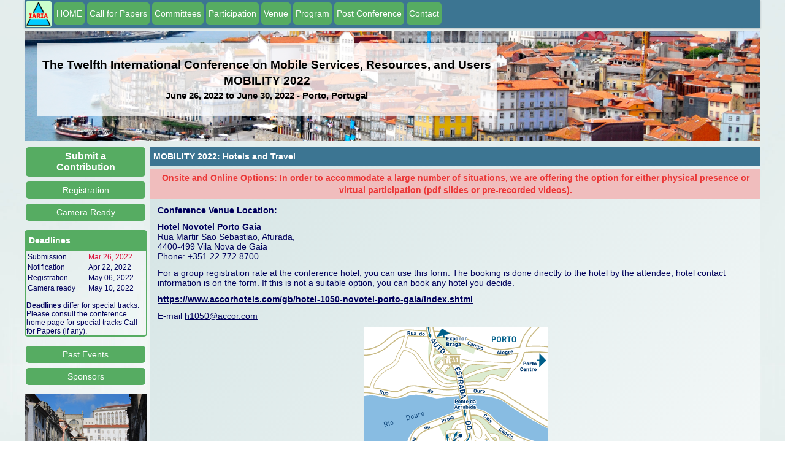

--- FILE ---
content_type: text/html; charset=UTF-8
request_url: https://www.iaria.org/conferences2022/HotelTravelMOBILITY22.html
body_size: 18264
content:
<!DOCTYPE html PUBLIC "-//W3C//DTD XHTML 1.0 Transitional//EN" "http://www.w3.org/TR/xhtml1/DTD/xhtml1-transitional.dtd"><html xmlns="http://www.w3.org/1999/xhtml"><head><meta name="viewport" content="width=device-width, initial-scale=1.0, maximum-scale=1"><title>MOBILITY 2022 Hotels and Travel</title><link rel="shortcut icon" href="https://www.iaria.org/images/_icons/favicon_iaria.ico" type="image/x-icon" /><link rel="stylesheet" href="https://www.iaria.org/css2/css6.css" /><meta http-equiv="Content-type" value="text/html; charset=UTF-8" /></head><body><div class="wrap"><div class="headmenu">			<div class="menudiv"><div class="homeimage"><a href="https://www.iaria.org"><img src="https://www.iaria.org/images2/webpage/logo.png" width="42" height="42"/></a></div><a href="MOBILITY22.html"><div class="dropdown">  <button class="dropbtn">HOME</button>  <div class="dropdown-content">  </div></div></a><a href="CfPMOBILITY22.html"><div class="dropdown">  <button class="dropbtn">Call for Papers</button>  <div class="dropdown-content">  </div></div></a><a href="ComMOBILITY22.html"><div class="dropdown">  <button class="dropbtn">Committees</button>  <div class="dropdown-content">  </div></div></a><div class="dropdown">  <button class="dropbtn">Participation</button>  <div class="dropdown-content">    <a href="SubmitMOBILITY22.html">Submit a Paper</a>    <a href="CameraMOBILITY22.html">Camera Ready</a>    <a href="RegistrationMOBILITY22.html">Registration</a>  </div></div><div class="dropdown">  <button class="dropbtn">Venue</button>  <div class="dropdown-content">    <a href="TouristMOBILITY22.html">Touristic Info</a>    <a href="HotelTravelMOBILITY22.html">Hotel and Travel</a>  </div></div><div class="dropdown">  <button class="dropbtn">Program</button>  <div class="dropdown-content">    <a href="TutorialsMOBILITY22.html">Tutorials</a>    <a href="ProgramMOBILITY22.html">Event Program</a>  </div></div><div class="dropdown">  <button class="dropbtn">Post Conference</button>  <div class="dropdown-content">    <a href="StatsMOBILITY22.html">Statistics</a>    <a href="AwardsMOBILITY22.html">Awards</a>    <a href="PhotosMOBILITY22.html">Photos</a>  </div></div><a href="mailto:contact@iaria.org"><div class="dropdown">  <button class="dropbtn">Contact</button>  <div class="dropdown-content">  </div></div></a>			</div>		</div><div class="head" style="background-image: url(https://www.iaria.org/images2/banners/porto/porto_strip_3.jpg); background-size: cover;"><div class="conflabels"><h2>The Twelfth International Conference on Mobile Services, Resources, and Users</h2><h2>MOBILITY 2022</h2><h3>June 26, 2022 to June 30, 2022 - Porto, Portugal</h3></div></div><div class="contents"><div class="first"><a href="SubmitMOBILITY22.html"><div class="dropdown">  <button class="dropbtn sidemenu submitbtn">Submit a Contribution</button>  <div class="dropdown-content">  </div></div></a><a href="RegistrationMOBILITY22.html"><div class="dropdown">  <button class="dropbtn sidemenu">Registration</button>  <div class="dropdown-content">  </div></div></a><a href="CameraMOBILITY22.html"><div class="dropdown">  <button class="dropbtn sidemenu">Camera Ready</button>  <div class="dropdown-content">  </div></div></a><p></p><div class="titledbox"><div class="title">Deadlines</div><div class="content">	<table width="100%" border="0" cellpadding="0">      <tr>        <td><p class="lean">Submission</p></td>        <td><p class="lean red">Mar 26, 2022</p></td>      </tr>      <tr>        <td><p class="lean">Notification</p></td>        <td><p class="lean">Apr 22, 2022</p></td>      </tr>      <tr>        <td><p class="lean">Registration</p></td>        <td><p class="lean">May 06, 2022</p></td>      </tr>      <tr>        <td><p class="lean">Camera ready</p></td>        <td><p class="lean">May 10, 2022</p></td>      </tr>    </table><p></p><p class="lean"><strong>Deadlines</strong> differ for special tracks. Please consult the conference home page for special tracks Call for Papers (if any).</p>	</div></div><p></p><a href="https://www.iaria.org/conferences/MOBILITY.html"><div class="dropdown">  <button class="dropbtn sidemenu">Past Events</button>  <div class="dropdown-content">  </div></div></a><a href="#Sponsors"><div class="dropdown">  <button class="dropbtn sidemenu">Sponsors</button>  <div class="dropdown-content">  </div></div></a><p></p><div class="slidecontainer">								<div class="slideshow-container">					<div class="mySlides fade">					  <img class="slideimg" src="https://www.iaria.org/images2/slideshow/porto/IMG_5333.jpg">					  </div>					<div class="mySlides fade">					  <img class="slideimg" src="https://www.iaria.org/images2/slideshow/porto/IMG_5243.jpg">					  </div>					<div class="mySlides fade">					  <img class="slideimg" src="https://www.iaria.org/images2/slideshow/porto/IMG_5219.jpg">					  </div>					<div class="mySlides fade">					  <img class="slideimg" src="https://www.iaria.org/images2/slideshow/porto/IMG_5220.jpg">					  </div>					<div class="mySlides fade">					  <img class="slideimg" src="https://www.iaria.org/images2/slideshow/porto/IMG_5228.jpg">					  </div>					<div class="mySlides fade">					  <img class="slideimg" src="https://www.iaria.org/images2/slideshow/porto/IMG_5317.jpg">					  </div>					<div class="mySlides fade">					  <img class="slideimg" src="https://www.iaria.org/images2/slideshow/porto/IMG_5292.jpg">					  </div>					<div class="mySlides fade">					  <img class="slideimg" src="https://www.iaria.org/images2/slideshow/porto/IMG_5312.jpg">					  </div>					<div class="mySlides fade">					  <img class="slideimg" src="https://www.iaria.org/images2/slideshow/porto/IMG_5337.jpg">					  </div>					<div class="mySlides fade">					  <img class="slideimg" src="https://www.iaria.org/images2/slideshow/porto/IMG_5299.jpg">					  </div>					<div class="mySlides fade">					  <img class="slideimg" src="https://www.iaria.org/images2/slideshow/porto/IMG_5329.jpg">					  </div>					<div class="mySlides fade">					  <img class="slideimg" src="https://www.iaria.org/images2/slideshow/porto/IMG_5319.jpg">					  </div>					<div class="mySlides fade">					  <img class="slideimg" src="https://www.iaria.org/images2/slideshow/porto/IMG_5223.jpg">					  </div>					<div class="mySlides fade">					  <img class="slideimg" src="https://www.iaria.org/images2/slideshow/porto/IMG_5315.jpg">					  </div>					<div class="mySlides fade">					  <img class="slideimg" src="https://www.iaria.org/images2/slideshow/porto/IMG_5217.jpg">					  </div>					<div class="mySlides fade">					  <img class="slideimg" src="https://www.iaria.org/images2/slideshow/porto/IMG_5305.jpg">					  </div>					<div class="mySlides fade">					  <img class="slideimg" src="https://www.iaria.org/images2/slideshow/porto/IMG_5286.jpg">					  </div>					<div class="mySlides fade">					  <img class="slideimg" src="https://www.iaria.org/images2/slideshow/porto/IMG_5225.jpg">					  </div>					<div class="mySlides fade">					  <img class="slideimg" src="https://www.iaria.org/images2/slideshow/porto/IMG_5275.jpg">					  </div>					<div class="mySlides fade">					  <img class="slideimg" src="https://www.iaria.org/images2/slideshow/porto/IMG_5316.jpg">					  </div>					<div class="mySlides fade">					  <img class="slideimg" src="https://www.iaria.org/images2/slideshow/porto/IMG_5231.jpg">					  </div>					<div class="mySlides fade">					  <img class="slideimg" src="https://www.iaria.org/images2/slideshow/porto/IMG_5307.jpg">					  </div>					<div class="mySlides fade">					  <img class="slideimg" src="https://www.iaria.org/images2/slideshow/porto/IMG_5331.jpg">					  </div>					<div class="mySlides fade">					  <img class="slideimg" src="https://www.iaria.org/images2/slideshow/porto/IMG_5227.jpg">					  </div>					<div class="mySlides fade">					  <img class="slideimg" src="https://www.iaria.org/images2/slideshow/porto/IMG_5247.jpg">					  </div>					<div class="mySlides fade">					  <img class="slideimg" src="https://www.iaria.org/images2/slideshow/porto/IMG_5320.jpg">					  </div>					<div class="mySlides fade">					  <img class="slideimg" src="https://www.iaria.org/images2/slideshow/porto/IMG_5248.jpg">					  </div>					<div class="mySlides fade">					  <img class="slideimg" src="https://www.iaria.org/images2/slideshow/porto/IMG_5318.jpg">					  </div>					<div class="mySlides fade">					  <img class="slideimg" src="https://www.iaria.org/images2/slideshow/porto/IMG_5326.jpg">					  </div>					<div class="mySlides fade">					  <img class="slideimg" src="https://www.iaria.org/images2/slideshow/porto/IMG_5226.jpg">					  </div>					<div class="mySlides fade">					  <img class="slideimg" src="https://www.iaria.org/images2/slideshow/porto/IMG_5324.jpg">					  </div>					<div class="mySlides fade">					  <img class="slideimg" src="https://www.iaria.org/images2/slideshow/porto/IMG_5321.jpg">					  </div>					<div class="mySlides fade">					  <img class="slideimg" src="https://www.iaria.org/images2/slideshow/porto/IMG_5252.jpg">					  </div>					<div class="mySlides fade">					  <img class="slideimg" src="https://www.iaria.org/images2/slideshow/porto/IMG_5265.jpg">					  </div>				</div>				<script>				var slideIndex = 0;				showSlides();				function showSlides() {					var i;					var slides = document.getElementsByClassName("mySlides");					for (i = 0; i < slides.length; i++) {					   slides[i].style.display = "none";  					}					slideIndex++;					if (slideIndex> slides.length) {slideIndex = 1}   					slides[slideIndex-1].style.display = "block";  					setTimeout(showSlides, 4000);				}				</script>			</div><p></p><div class="titledbox">	<div class="title">Publication</div>	<div class="content">	<table width="100%" border="0" cellpadding="0">      <tr>        <td style="vertical-align: top;"><p class="small">Published by IARIA Press (operated by <a target="_blank" href="https://www.xpertps.com/">Xpert Publishing Services</a>)</p></td>        <td style="vertical-align: top;"><p class="small"><a target="_blank" href="https://www.xpertps.com/"><img src="https://www.iaria.org/images/_general/xps.jpg"/></a></p></td>      </tr>      <tr>        <td style="vertical-align: top;"><p class="small">Archived in the Open Access <a target="_blank" href="https://www.thinkmind.org">IARIA ThinkMind Digital Library</a></p></td>        <td style="vertical-align: top;"><p class="small"><a target="_blank" href="https://www.thinkmind.org"><img src="https://www.iaria.org/images/_general/thinkmind.jpg"/></a></p></td>      </tr>      <tr>        <td colspan="2" style="vertical-align: top;"><p class="small">Prints available at <a href="http://www.proceedings.com/9769.html">Curran Associates, Inc.</a></p></td>        </tr>      <tr>        <td colspan="2" style="vertical-align: top;"><p class="small">Authors of selected papers will be invited to submit extended versions to a <a href="https://www.iariajournals.org/">IARIA Journal</a></p></td>        </tr>      <tr>        <td colspan="2" style="vertical-align: top;"><p class="small"><a href="https://www.iaria.org/indexing.html">Indexing Procedure</a></p></td>        </tr>    </table>	</div></div><p></p><div class="titledbox">	<div class="title">Affiliated Journals</div>	<div class="centeredcontent">	<a href="http://www.iariajournals.org/internet_technology/index.html"><img class="journalimg" src="https://www.iaria.org/images2/journals/inttech_cover_small.jpg" /></a>	<a href="http://www.iariajournals.org/software/index.html"><img class="journalimg" src="https://www.iaria.org/images2/journals/soft_cover_small.jpg" /></a>	</div></div><p></p></div>		<div class="second">				<div class="dropdown">					<button onclick="myFunction()" class="dropbtn mobilebtn">Menu</button>					<div id="myDropdown" class="dropdown-content">						<a href="MOBILITY22.html">HOME</a>						<a href="CfPMOBILITY22.html">Call for Papers</a>						<a href="ComMOBILITY22.html">Committees</a>						<a href="TouristMOBILITY22.html">Touristic Info</a>						<a href="HotelTravelMOBILITY22.html">Hotel and Travel</a>						<a href="ProgramMOBILITY22.html">Event Program</a>						<a href="TutorialsMOBILITY22.html">Tutorials</a>						<a href="RegistrationMOBILITY22.html">Registration</a>						<a href="CameraMOBILITY22.html">Camera Ready</a>						<a href="SubmitMOBILITY22.html">Submit a Paper</a>						<a href="https://www.iaria.org">iaria.org</a>						<a href="mailto:contact@iaria.org">Contact</a>					</div>				</div><script language="javascript">function myFunction() {    document.getElementById("myDropdown").classList.toggle("show");}// Close the dropdown menu if the user clicks outside of itwindow.onclick = function(event) {  if (!event.target.matches(".dropbtn")) {    var dropdowns = document.getElementsByClassName("dropdown-content");    var i;    for (i = 0; i < dropdowns.length; i++) {      var openDropdown = dropdowns[i];      if (openDropdown.classList.contains("show")) {        openDropdown.classList.remove("show");      }    }  }}</script><div class="phoneinfo">	<p class="phoneinfop">MOBILITY 2022 - The Twelfth International Conference on Mobile Services, Resources, and Users</p>	<p class="phoneinfop">June 26, 2022 - June 30, 2022</p></div><div class="titlebar">MOBILITY 2022: Hotels and Travel</div><div class="messagebar">Onsite and Online Options: In order to accommodate a large number of situations, we are offering the option for either physical presence or virtual participation (pdf slides or pre-recorded videos).</div><p align="left"><strong>Conference Venue Location:</strong><br /><p align="left"><strong>Hotel Novotel Porto Gaia</strong><br />Rua Martir Sao Sebastiao, Afurada,<br/>4400-499 Vila Nova de Gaia<br/>Phone: +351 22 772 8700</p><p>For a group registration rate at the conference hotel, you can use <a href="https://www.iaria.org/conferences2022/hotelDataSys22/reservation.pdf">this form</a>. The booking is done directly to the hotel by the attendee; hotel contact information is on the form. If this is not a suitable option, you can book any hotel you decide.</p>
	<p><strong><a href="https://www.accorhotels.com/gb/hotel-1050-novotel-porto-gaia/index.shtml">https://www.accorhotels.com/gb/hotel-1050-novotel-porto-gaia/index.shtml</a></strong></p>

    <p>E-mail&nbsp;<a href="mailto:h1050@accor.com">h1050@accor.com</a></p>
    <p align="center"><img src="hotelDataSys22/hotel.gif" width="300" height="300" /></p>
    <p><strong>Arrival Airport</strong><br />
      Airport: Francisco S&aacute; Carneiro Airport<br />
      Code: OPO<br />
  <a href="https://en.wikipedia.org/wiki/Porto_Airport">https://en.wikipedia.org/wiki/Porto_Airport</a><br />
  <br />
  <strong>Getting to the hotel from the airport </strong><br />
      By taxi, 15km / 9.32 miles</p>
    <p><strong>Getting in downtown </strong><br />
      Novotel Porto Gaia hotel is located in Vila Nova de Gaia, just 3.7 miles (6 km) from the center of Porto. The hotel is close to the Vinho do Porto caves,</p>
    <p><strong>Once at the Hotel</strong><br />
      Free Wi-Fi</p>
    <p><strong>General Information</strong><br />
      <a href="https://www.accorhotels.com/gb/travel-guide/porto/index.shtml">https://www.accorhotels.com/gb/travel-guide/porto/index.shtml</a></p>
    <p><strong>Currency</strong><br />
      The currency is the Euro.<br />
      Most banks and bank machines accept most international credit          cards.</p>
    <p><strong>Electricity adapters:</strong> &nbsp; <a href="http://www.adaptelec.com/index.php?main_page=document_general_info&amp;cPath=15&amp;products_id=304">http://www.internationalconfig.com/</a><br />
      European type</p>
<p><strong>Weather</strong><br />
        <strong>View the latest Porto weather forecast</strong>: <a href="https://weather.com/weather/radar/interactive/l/POXX0022:1:PO">https://weather.com/weather/radar/interactive/l/POXX0022:1:PO</a><br />
    <strong>The following are the normal daily temperature ranges for Porto in April</strong>: 23 &deg;C/14&deg;C [73F/58F]</p>
    <p><strong>What are the entry visa requirements?</strong><br />
      Portugal is a Schengen visa country; see <a href="http://www.schengenvisa.cc" moz-do-not-send="true">http://www.schengenvisa.cc</a><br />
      Please, check with the closest Portuguese Embassy or any other        Schengen country.<br />
      IARIA legal and logistics teams can issue, upon request, the entry        support letters for entry visa for those registered to the        conference. </p>
    </div></a><div class="titledbox endplacement"><div class="title">Technical Co-Sponsors and Logistic Supporters</div><div class="centeredcontent"><a target="_blank" href="https://www.hds.utc.fr/"><img class="sponsorimg" src="https://www.iaria.org/images2/sponsors/utc.jpg" /></a><a target="_blank" href="http://lagh-univ.dz/"><img class="sponsorimg" src="https://www.iaria.org/images2/sponsors/laghouat.jpg" /></a></div></div></div><p></p><p></p><a name="Sponsors" id="Sponsors"><p class="copyright">Copyright (c) 2006-2026, IARIA</p></div></body></html>